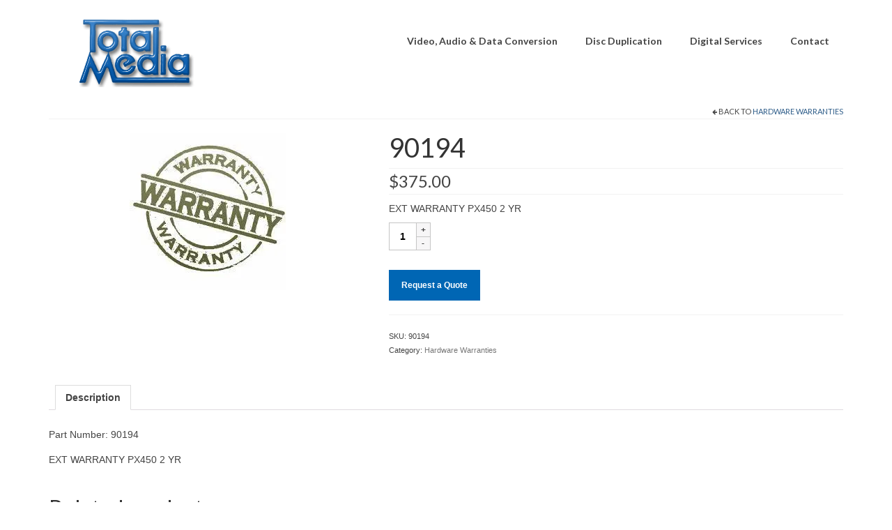

--- FILE ---
content_type: text/html; charset=UTF-8
request_url: https://www.totalmediainc.com/product/90194/
body_size: 8254
content:
<!DOCTYPE html><html class="no-js" lang="en-US" itemscope="itemscope" itemtype="https://schema.org/WebPage"><head><meta charset="UTF-8"><meta name="viewport" content="width=device-width, initial-scale=1.0"><meta http-equiv="X-UA-Compatible" content="IE=edge"><meta name='robots' content='index, follow, max-image-preview:large, max-snippet:-1, max-video-preview:-1' /><meta name="google-site-verification" content="cVzVOAdogfuVhMBe2BCQDb52CTMPQJGHYuymTKoZR5k" /><meta name="msvalidate.01" content="969768783B293AA7855FB9487F44FA7F" /><meta name="p:domain_verify" content="f2e7a2751ad605f784a3f26c87973ca5" /> <script>window._wca = window._wca || [];</script> <link media="all" href="https://www.totalmediainc.com/wp-content/cache/autoptimize/css/autoptimize_c552488941dd3c1bee7118308a42a389.css" rel="stylesheet"><title>90194 - Total Media</title><link rel="canonical" href="https://www.totalmediainc.com/product/90194/" /><meta property="og:locale" content="en_US" /><meta property="og:type" content="article" /><meta property="og:title" content="90194 - Total Media" /><meta property="og:description" content="EXT WARRANTY PX450 2 YR" /><meta property="og:url" content="https://www.totalmediainc.com/product/90194/" /><meta property="og:site_name" content="Total Media" /><meta property="article:publisher" content="https://www.facebook.com/pages/Total-Media-Inc/371229836315655" /><meta property="article:modified_time" content="2017-04-12T20:11:12+00:00" /><meta property="og:image" content="https://i2.wp.com/www.totalmediainc.com/wp-content/uploads/955088901.jpg?fit=225%2C225&ssl=1" /><meta property="og:image:width" content="225" /><meta property="og:image:height" content="225" /><meta property="og:image:type" content="image/jpeg" /><meta name="twitter:card" content="summary_large_image" /><meta name="twitter:site" content="@TotalMedia_Inc" /> <script type="application/ld+json" class="yoast-schema-graph">{"@context":"https://schema.org","@graph":[{"@type":"WebPage","@id":"https://www.totalmediainc.com/product/90194/","url":"https://www.totalmediainc.com/product/90194/","name":"90194 - Total Media","isPartOf":{"@id":"https://www.totalmediainc.com/#website"},"primaryImageOfPage":{"@id":"https://www.totalmediainc.com/product/90194/#primaryimage"},"image":{"@id":"https://www.totalmediainc.com/product/90194/#primaryimage"},"thumbnailUrl":"https://i0.wp.com/www.totalmediainc.com/wp-content/uploads/955088901.jpg?fit=225%2C225&ssl=1","datePublished":"2015-07-08T22:14:42+00:00","dateModified":"2017-04-12T20:11:12+00:00","breadcrumb":{"@id":"https://www.totalmediainc.com/product/90194/#breadcrumb"},"inLanguage":"en-US","potentialAction":[{"@type":"ReadAction","target":["https://www.totalmediainc.com/product/90194/"]}]},{"@type":"ImageObject","inLanguage":"en-US","@id":"https://www.totalmediainc.com/product/90194/#primaryimage","url":"https://i0.wp.com/www.totalmediainc.com/wp-content/uploads/955088901.jpg?fit=225%2C225&ssl=1","contentUrl":"https://i0.wp.com/www.totalmediainc.com/wp-content/uploads/955088901.jpg?fit=225%2C225&ssl=1","width":225,"height":225,"caption":"ExtendedWarranty nd&rdYears"},{"@type":"BreadcrumbList","@id":"https://www.totalmediainc.com/product/90194/#breadcrumb","itemListElement":[{"@type":"ListItem","position":1,"name":"Home","item":"https://www.totalmediainc.com/"},{"@type":"ListItem","position":2,"name":"Shop","item":"https://www.totalmediainc.com/shop/"},{"@type":"ListItem","position":3,"name":"90194"}]},{"@type":"WebSite","@id":"https://www.totalmediainc.com/#website","url":"https://www.totalmediainc.com/","name":"Total Media","description":"888.456.3475","publisher":{"@id":"https://www.totalmediainc.com/#organization"},"potentialAction":[{"@type":"SearchAction","target":{"@type":"EntryPoint","urlTemplate":"https://www.totalmediainc.com/?s={search_term_string}"},"query-input":{"@type":"PropertyValueSpecification","valueRequired":true,"valueName":"search_term_string"}}],"inLanguage":"en-US"},{"@type":"Organization","@id":"https://www.totalmediainc.com/#organization","name":"Total Media Inc","url":"https://www.totalmediainc.com/","logo":{"@type":"ImageObject","inLanguage":"en-US","@id":"https://www.totalmediainc.com/#/schema/logo/image/","url":"https://i0.wp.com/www.totalmediainc.com/wp-content/uploads/total-media-logo.gif?fit=250%2C100&ssl=1","contentUrl":"https://i0.wp.com/www.totalmediainc.com/wp-content/uploads/total-media-logo.gif?fit=250%2C100&ssl=1","width":250,"height":100,"caption":"Total Media Inc"},"image":{"@id":"https://www.totalmediainc.com/#/schema/logo/image/"},"sameAs":["https://www.facebook.com/pages/Total-Media-Inc/371229836315655","https://x.com/TotalMedia_Inc"]}]}</script> <link rel='dns-prefetch' href='//stats.wp.com' /><link rel='dns-prefetch' href='//secure.gravatar.com' /><link rel='dns-prefetch' href='//fonts.googleapis.com' /><link rel='dns-prefetch' href='//v0.wordpress.com' /><link rel='preconnect' href='//i0.wp.com' /><link rel='preconnect' href='//c0.wp.com' /><link rel="alternate" type="application/rss+xml" title="Total Media &raquo; Feed" href="https://www.totalmediainc.com/feed/" /><link rel="alternate" title="oEmbed (JSON)" type="application/json+oembed" href="https://www.totalmediainc.com/wp-json/oembed/1.0/embed?url=https%3A%2F%2Fwww.totalmediainc.com%2Fproduct%2F90194%2F" /><link rel="alternate" title="oEmbed (XML)" type="text/xml+oembed" href="https://www.totalmediainc.com/wp-json/oembed/1.0/embed?url=https%3A%2F%2Fwww.totalmediainc.com%2Fproduct%2F90194%2F&#038;format=xml" /><link rel='stylesheet' id='redux-google-fonts-virtue-css' href='https://fonts.googleapis.com/css?family=Lato%3A400%2C700&#038;ver=6.9' type='text/css' media='all' /> <script type="text/javascript" src="https://www.totalmediainc.com/wp-includes/js/jquery/jquery.min.js?ver=3.7.1" id="jquery-core-js"></script> <script type="text/javascript" id="wc-single-product-js-extra">var wc_single_product_params = {"i18n_required_rating_text":"Please select a rating","i18n_rating_options":["1 of 5 stars","2 of 5 stars","3 of 5 stars","4 of 5 stars","5 of 5 stars"],"i18n_product_gallery_trigger_text":"View full-screen image gallery","review_rating_required":"yes","flexslider":{"rtl":false,"animation":"slide","smoothHeight":true,"directionNav":false,"controlNav":"thumbnails","slideshow":false,"animationSpeed":500,"animationLoop":false,"allowOneSlide":false},"zoom_enabled":"","zoom_options":[],"photoswipe_enabled":"","photoswipe_options":{"shareEl":false,"closeOnScroll":false,"history":false,"hideAnimationDuration":0,"showAnimationDuration":0},"flexslider_enabled":""};
//# sourceURL=wc-single-product-js-extra</script> <script type="text/javascript" id="woocommerce-js-extra">var woocommerce_params = {"ajax_url":"/wp-admin/admin-ajax.php","wc_ajax_url":"/?wc-ajax=%%endpoint%%","i18n_password_show":"Show password","i18n_password_hide":"Hide password"};
//# sourceURL=woocommerce-js-extra</script> <script type="text/javascript" src="https://stats.wp.com/s-202604.js" id="woocommerce-analytics-js" defer="defer" data-wp-strategy="defer"></script> <link rel="https://api.w.org/" href="https://www.totalmediainc.com/wp-json/" /><link rel="alternate" title="JSON" type="application/json" href="https://www.totalmediainc.com/wp-json/wp/v2/product/3588" /><link rel="EditURI" type="application/rsd+xml" title="RSD" href="https://www.totalmediainc.com/xmlrpc.php?rsd" /><meta name="generator" content="WordPress 6.9" /><meta name="generator" content="WooCommerce 10.4.3" />  <script async src="https://www.googletagmanager.com/gtag/js?id=UA-40768991-1"></script> <script>window.dataLayer = window.dataLayer || [];
  function gtag(){dataLayer.push(arguments);}
  gtag('js', new Date());

  gtag('config', 'UA-40768991-1');</script>  <noscript><style>.woocommerce-product-gallery{ opacity: 1 !important; }</style></noscript><link rel="icon" href="https://i0.wp.com/www.totalmediainc.com/wp-content/uploads/total-media-logo.gif?fit=32%2C13&#038;ssl=1" sizes="32x32" /><link rel="icon" href="https://i0.wp.com/www.totalmediainc.com/wp-content/uploads/total-media-logo.gif?fit=192%2C77&#038;ssl=1" sizes="192x192" /><link rel="apple-touch-icon" href="https://i0.wp.com/www.totalmediainc.com/wp-content/uploads/total-media-logo.gif?fit=180%2C72&#038;ssl=1" /><meta name="msapplication-TileImage" content="https://i0.wp.com/www.totalmediainc.com/wp-content/uploads/total-media-logo.gif?fit=250%2C100&#038;ssl=1" /></head><body class="wp-singular product-template-default single single-product postid-3588 wp-embed-responsive wp-theme-virtue theme-virtue woocommerce woocommerce-page woocommerce-no-js wide 90194"><div id="kt-skip-link"><a href="#content">Skip to Main Content</a></div><div id="wrapper" class="container"><header class="banner headerclass" itemscope itemtype="https://schema.org/WPHeader"><div class="container"><div class="row"><div class="col-md-4 clearfix kad-header-left"><div id="logo" class="logocase"> <a class="brand logofont" href="https://www.totalmediainc.com/"><div id="thelogo"> <img src="https://www.totalmediainc.com/wp-content/uploads/total-media-logo.gif" alt="total media logo" width="250" height="100" class="kad-standard-logo" /></div> </a></div></div><div class="col-md-8 kad-header-right"><nav id="nav-main" class="clearfix" itemscope itemtype="https://schema.org/SiteNavigationElement"><ul id="menu-top" class="sf-menu"><li  class=" sf-dropdown menu-item-430"><a href="https://www.totalmediainc.com/media_conversion/"><span>Video, Audio &#038; Data Conversion</span></a><ul class="sub-menu sf-dropdown-menu dropdown"><li  class=" menu-item-431"><a href="https://www.totalmediainc.com/media_conversion/vhs_to_dvd_mp4/"><span>VHS to DVD Conversion</span></a></li><li  class=" menu-item-67516"><a href="https://www.totalmediainc.com/legal-and-evidence-it-services-for-law-firms/"><span>Legal and Evidence IT Services</span></a></li></ul></li><li  class=" sf-dropdown menu-item-440"><a href="https://www.totalmediainc.com/media_duplication/"><span>Disc Duplication</span></a><ul class="sub-menu sf-dropdown-menu dropdown"><li  class=" sf-dropdown-submenu menu-item-441"><a href="https://www.totalmediainc.com/media_duplication/dvd_duplication/"><span>DVD Duplication</span></a><ul class="sub-menu sf-dropdown-menu dropdown"><li  class=" menu-item-442"><a href="https://www.totalmediainc.com/media_duplication/dvd_replication/"><span>DVD Replication</span></a></li><li  class=" menu-item-434"><a href="https://www.totalmediainc.com/media_conversion/dvd_mastering/"><span>DVD Mastering</span></a></li></ul></li><li  class=" sf-dropdown-submenu menu-item-443"><a href="https://www.totalmediainc.com/media_duplication/cd_duplication/"><span>CD Duplication</span></a><ul class="sub-menu sf-dropdown-menu dropdown"><li  class=" menu-item-444"><a href="https://www.totalmediainc.com/media_duplication/cd_replication/"><span>CD Replication</span></a></li></ul></li><li  class=" sf-dropdown-submenu menu-item-449"><a href="https://www.totalmediainc.com/custom_cds_dvds/"><span>Custom Holiday DVDs and CDs</span></a><ul class="sub-menu sf-dropdown-menu dropdown"><li  class=" menu-item-450"><a href="https://www.totalmediainc.com/custom_cds_dvds/wedding_favor_cds/"><span>Wedding Favor CDs</span></a></li><li  class=" menu-item-452"><a href="https://www.totalmediainc.com/custom_cds_dvds/birthday-card-cds/"><span>Birthday Party CDs</span></a></li><li  class=" menu-item-454"><a href="https://www.totalmediainc.com/custom_cds_dvds/music_sampler_main-2/"><span>Custom CD Music Samples</span></a></li></ul></li><li  class=" sf-dropdown-submenu menu-item-446"><a href="https://www.totalmediainc.com/media_duplication/disc_printing_options/"><span>Disc Printing Options</span></a><ul class="sub-menu sf-dropdown-menu dropdown"><li  class=" menu-item-954"><a href="https://www.totalmediainc.com/contact-us/templates-forms/"><span>Templates &#038; Forms</span></a></li></ul></li><li  class=" sf-dropdown-submenu menu-item-445"><a href="https://www.totalmediainc.com/media_duplication/usb_flash_drives/"><span>USB Flash Drives</span></a><ul class="sub-menu sf-dropdown-menu dropdown"><li  class=" menu-item-429"><a href="https://www.totalmediainc.com/flash_drives_sd_cards/"><span>Flash Drives and SD Cards</span></a></li></ul></li><li  class=" sf-dropdown-submenu menu-item-435"><a href="https://www.totalmediainc.com/duplication_equipment/"><span>CD &#038; DVD Copiers</span></a><ul class="sub-menu sf-dropdown-menu dropdown"><li  class=" menu-item-436"><a href="https://www.totalmediainc.com/duplication_equipment/cddvd_duplicators/"><span>CD/DVD Duplicators</span></a></li><li  class=" menu-item-437"><a href="https://www.totalmediainc.com/duplication_equipment/cd_printers/"><span>DVD and CD Printers</span></a></li><li  class=" menu-item-438"><a href="https://www.totalmediainc.com/duplication_equipment/usb_flash_drive_copiers/"><span>Flash Drive Copiers</span></a></li><li  class=" menu-item-439"><a href="https://www.totalmediainc.com/duplication_equipment/printer_supplies/"><span>Disc Printer Supplies</span></a></li><li  class=" menu-item-1108"><a href="https://www.totalmediainc.com/bulk-blank-cdbulk-blank-dvd/"><span>Blank Media</span></a></li><li  class=" menu-item-447"><a href="https://www.totalmediainc.com/media_duplication/packaging_options/"><span>Disc Packaging</span></a></li><li  class=" current_page_parent menu-item-1402"><a href="https://www.totalmediainc.com/shop/"><span>Catalog</span></a><ul class="sub-menu sf-dropdown-menu dropdown"><li  class=" menu-item-4014"><a href="https://www.totalmediainc.com/checkout/"><span>Checkout</span></a></li><li  class=" menu-item-4016"><a href="https://www.totalmediainc.com/shop/return-refund-policy/"><span>Return &#038; Refund Policy</span></a></li></ul></li></ul></li></ul></li><li  class=" sf-dropdown menu-item-5309"><a href="https://www.totalmediainc.com/web-hosting-design-and-other-digital-services/"><span>Digital Services</span></a><ul class="sub-menu sf-dropdown-menu dropdown"><li  class=" menu-item-8261"><a href="https://www.totalmediainc.com/web-design/"><span>Web Design</span></a></li><li  class=" menu-item-8260"><a href="https://www.totalmediainc.com/seo/"><span>SEO</span></a></li><li  class=" menu-item-8320"><a href="https://www.totalmediainc.com/marketing/"><span>Marketing</span></a></li></ul></li><li  class=" sf-dropdown menu-item-952"><a href="https://www.totalmediainc.com/contact-us/"><span>Contact</span></a><ul class="sub-menu sf-dropdown-menu dropdown"><li  class=" menu-item-5584"><a href="https://www.totalmediainc.com/news/"><span>News</span></a></li><li  class=" sf-dropdown-submenu menu-item-951"><a href="https://www.totalmediainc.com/government/"><span>Government</span></a><ul class="sub-menu sf-dropdown-menu dropdown"><li  class=" menu-item-955"><a href="https://www.totalmediainc.com/government/capability/"><span>Capability Statement</span></a></li></ul></li><li  class=" menu-item-6261"><a href="https://www.totalmediainc.com/privacy-policy/"><span>Privacy Policy</span></a></li></ul></li></ul></nav></div></div><div id="mobile-nav-trigger" class="nav-trigger"> <button class="nav-trigger-case mobileclass collapsed" data-toggle="collapse" data-target=".kad-nav-collapse"> <span class="kad-navbtn"><i class="icon-reorder"></i></span> <span class="kad-menu-name">Menu</span> </button></div><div id="kad-mobile-nav" class="kad-mobile-nav"><div class="kad-nav-inner mobileclass"><div class="kad-nav-collapse"><ul id="menu-top-1" class="kad-mnav"><li  class="menu-video-audio-data-conversion sf-dropdown sf-dropdown-toggle menu-item-430"><a href="https://www.totalmediainc.com/media_conversion/"><span>Video, Audio &#038; Data Conversion</span></a><span class="kad-submenu-accordion collapse-next  kad-submenu-accordion-open" data-parent=".kad-nav-collapse" data-toggle="collapse" data-target=""><i class="icon-chevron-down"></i><i class="icon-chevron-up"></i></span><ul class="sub-menu sf-dropdown-menu collapse"><li  class="menu-vhs-to-dvd-conversion menu-item-431"><a href="https://www.totalmediainc.com/media_conversion/vhs_to_dvd_mp4/"><span>VHS to DVD Conversion</span></a></li><li  class="menu-legal-and-evidence-it-services menu-item-67516"><a href="https://www.totalmediainc.com/legal-and-evidence-it-services-for-law-firms/"><span>Legal and Evidence IT Services</span></a></li></ul></li><li  class="menu-disc-duplication sf-dropdown sf-dropdown-toggle menu-item-440"><a href="https://www.totalmediainc.com/media_duplication/"><span>Disc Duplication</span></a><span class="kad-submenu-accordion collapse-next  kad-submenu-accordion-open" data-parent=".kad-nav-collapse" data-toggle="collapse" data-target=""><i class="icon-chevron-down"></i><i class="icon-chevron-up"></i></span><ul class="sub-menu sf-dropdown-menu collapse"><li  class="menu-dvd-duplication sf-dropdown-submenu sf-dropdown-toggle menu-item-441"><a href="https://www.totalmediainc.com/media_duplication/dvd_duplication/"><span>DVD Duplication</span></a><span class="kad-submenu-accordion collapse-next  kad-submenu-accordion-open" data-parent=".kad-nav-collapse" data-toggle="collapse" data-target=""><i class="icon-chevron-down"></i><i class="icon-chevron-up"></i></span><ul class="sub-menu sf-dropdown-menu collapse"><li  class="menu-dvd-replication menu-item-442"><a href="https://www.totalmediainc.com/media_duplication/dvd_replication/"><span>DVD Replication</span></a></li><li  class="menu-dvd-mastering menu-item-434"><a href="https://www.totalmediainc.com/media_conversion/dvd_mastering/"><span>DVD Mastering</span></a></li></ul></li><li  class="menu-cd-duplication sf-dropdown-submenu sf-dropdown-toggle menu-item-443"><a href="https://www.totalmediainc.com/media_duplication/cd_duplication/"><span>CD Duplication</span></a><span class="kad-submenu-accordion collapse-next  kad-submenu-accordion-open" data-parent=".kad-nav-collapse" data-toggle="collapse" data-target=""><i class="icon-chevron-down"></i><i class="icon-chevron-up"></i></span><ul class="sub-menu sf-dropdown-menu collapse"><li  class="menu-cd-replication menu-item-444"><a href="https://www.totalmediainc.com/media_duplication/cd_replication/"><span>CD Replication</span></a></li></ul></li><li  class="menu-custom-holiday-dvds-and-cds sf-dropdown-submenu sf-dropdown-toggle menu-item-449"><a href="https://www.totalmediainc.com/custom_cds_dvds/"><span>Custom Holiday DVDs and CDs</span></a><span class="kad-submenu-accordion collapse-next  kad-submenu-accordion-open" data-parent=".kad-nav-collapse" data-toggle="collapse" data-target=""><i class="icon-chevron-down"></i><i class="icon-chevron-up"></i></span><ul class="sub-menu sf-dropdown-menu collapse"><li  class="menu-wedding-favor-cds menu-item-450"><a href="https://www.totalmediainc.com/custom_cds_dvds/wedding_favor_cds/"><span>Wedding Favor CDs</span></a></li><li  class="menu-birthday-party-cds menu-item-452"><a href="https://www.totalmediainc.com/custom_cds_dvds/birthday-card-cds/"><span>Birthday Party CDs</span></a></li><li  class="menu-custom-cd-music-samples menu-item-454"><a href="https://www.totalmediainc.com/custom_cds_dvds/music_sampler_main-2/"><span>Custom CD Music Samples</span></a></li></ul></li><li  class="menu-disc-printing-options sf-dropdown-submenu sf-dropdown-toggle menu-item-446"><a href="https://www.totalmediainc.com/media_duplication/disc_printing_options/"><span>Disc Printing Options</span></a><span class="kad-submenu-accordion collapse-next  kad-submenu-accordion-open" data-parent=".kad-nav-collapse" data-toggle="collapse" data-target=""><i class="icon-chevron-down"></i><i class="icon-chevron-up"></i></span><ul class="sub-menu sf-dropdown-menu collapse"><li  class="menu-templates-forms menu-item-954"><a href="https://www.totalmediainc.com/contact-us/templates-forms/"><span>Templates &#038; Forms</span></a></li></ul></li><li  class="menu-usb-flash-drives sf-dropdown-submenu sf-dropdown-toggle menu-item-445"><a href="https://www.totalmediainc.com/media_duplication/usb_flash_drives/"><span>USB Flash Drives</span></a><span class="kad-submenu-accordion collapse-next  kad-submenu-accordion-open" data-parent=".kad-nav-collapse" data-toggle="collapse" data-target=""><i class="icon-chevron-down"></i><i class="icon-chevron-up"></i></span><ul class="sub-menu sf-dropdown-menu collapse"><li  class="menu-flash-drives-and-sd-cards menu-item-429"><a href="https://www.totalmediainc.com/flash_drives_sd_cards/"><span>Flash Drives and SD Cards</span></a></li></ul></li><li  class="menu-cd-dvd-copiers sf-dropdown-submenu sf-dropdown-toggle menu-item-435"><a href="https://www.totalmediainc.com/duplication_equipment/"><span>CD &#038; DVD Copiers</span></a><span class="kad-submenu-accordion collapse-next  kad-submenu-accordion-open" data-parent=".kad-nav-collapse" data-toggle="collapse" data-target=""><i class="icon-chevron-down"></i><i class="icon-chevron-up"></i></span><ul class="sub-menu sf-dropdown-menu collapse"><li  class="menu-cd-dvd-duplicators menu-item-436"><a href="https://www.totalmediainc.com/duplication_equipment/cddvd_duplicators/"><span>CD/DVD Duplicators</span></a></li><li  class="menu-dvd-and-cd-printers menu-item-437"><a href="https://www.totalmediainc.com/duplication_equipment/cd_printers/"><span>DVD and CD Printers</span></a></li><li  class="menu-flash-drive-copiers menu-item-438"><a href="https://www.totalmediainc.com/duplication_equipment/usb_flash_drive_copiers/"><span>Flash Drive Copiers</span></a></li><li  class="menu-disc-printer-supplies menu-item-439"><a href="https://www.totalmediainc.com/duplication_equipment/printer_supplies/"><span>Disc Printer Supplies</span></a></li><li  class="menu-blank-media menu-item-1108"><a href="https://www.totalmediainc.com/bulk-blank-cdbulk-blank-dvd/"><span>Blank Media</span></a></li><li  class="menu-disc-packaging menu-item-447"><a href="https://www.totalmediainc.com/media_duplication/packaging_options/"><span>Disc Packaging</span></a></li><li  class="menu-catalog current_page_parent sf-dropdown-submenu sf-dropdown-toggle menu-item-1402"><a href="https://www.totalmediainc.com/shop/"><span>Catalog</span></a><span class="kad-submenu-accordion collapse-next  kad-submenu-accordion-open" data-parent=".kad-nav-collapse" data-toggle="collapse" data-target=""><i class="icon-chevron-down"></i><i class="icon-chevron-up"></i></span><ul class="sub-menu sf-dropdown-menu collapse"><li  class="menu-checkout menu-item-4014"><a href="https://www.totalmediainc.com/checkout/"><span>Checkout</span></a></li><li  class="menu-return-refund-policy menu-item-4016"><a href="https://www.totalmediainc.com/shop/return-refund-policy/"><span>Return &#038; Refund Policy</span></a></li></ul></li></ul></li></ul></li><li  class="menu-digital-services sf-dropdown sf-dropdown-toggle menu-item-5309"><a href="https://www.totalmediainc.com/web-hosting-design-and-other-digital-services/"><span>Digital Services</span></a><span class="kad-submenu-accordion collapse-next  kad-submenu-accordion-open" data-parent=".kad-nav-collapse" data-toggle="collapse" data-target=""><i class="icon-chevron-down"></i><i class="icon-chevron-up"></i></span><ul class="sub-menu sf-dropdown-menu collapse"><li  class="menu-web-design menu-item-8261"><a href="https://www.totalmediainc.com/web-design/"><span>Web Design</span></a></li><li  class="menu-seo menu-item-8260"><a href="https://www.totalmediainc.com/seo/"><span>SEO</span></a></li><li  class="menu-marketing menu-item-8320"><a href="https://www.totalmediainc.com/marketing/"><span>Marketing</span></a></li></ul></li><li  class="menu-contact sf-dropdown sf-dropdown-toggle menu-item-952"><a href="https://www.totalmediainc.com/contact-us/"><span>Contact</span></a><span class="kad-submenu-accordion collapse-next  kad-submenu-accordion-open" data-parent=".kad-nav-collapse" data-toggle="collapse" data-target=""><i class="icon-chevron-down"></i><i class="icon-chevron-up"></i></span><ul class="sub-menu sf-dropdown-menu collapse"><li  class="menu-news menu-item-5584"><a href="https://www.totalmediainc.com/news/"><span>News</span></a></li><li  class="menu-government sf-dropdown-submenu sf-dropdown-toggle menu-item-951"><a href="https://www.totalmediainc.com/government/"><span>Government</span></a><span class="kad-submenu-accordion collapse-next  kad-submenu-accordion-open" data-parent=".kad-nav-collapse" data-toggle="collapse" data-target=""><i class="icon-chevron-down"></i><i class="icon-chevron-up"></i></span><ul class="sub-menu sf-dropdown-menu collapse"><li  class="menu-capability-statement menu-item-955"><a href="https://www.totalmediainc.com/government/capability/"><span>Capability Statement</span></a></li></ul></li><li  class="menu-privacy-policy menu-item-6261"><a href="https://www.totalmediainc.com/privacy-policy/"><span>Privacy Policy</span></a></li></ul></li></ul></div></div></div></div></header><div class="wrap contentclass" role="document"><div id="content" class="container"><div class="row"><div class="main col-md-12" role="main"><div class="product_header clearfix"><div class="cat_back_btn headerfont"><i class="icon-arrow-left"></i> Back to <a href="https://www.totalmediainc.com/product-category/warranty/">Hardware Warranties</a></div></div><div class="woocommerce-notices-wrapper"></div><div id="product-3588" class="product type-product post-3588 status-publish first instock product_cat-warranty has-post-thumbnail virtual taxable purchasable product-type-simple"><div class="row"><div class="col-md-5 product-img-case"><div class="woocommerce-product-gallery woocommerce-product-gallery--with-images woocommerce-product-gallery--columns-5 images kad-light-gallery" data-columns="5"><div class="woocommerce-product-gallery__wrapper woo_product_slider_disabled woo_product_zoom_disabled"><div class="product_image"><div data-thumb="https://www.totalmediainc.com/wp-content/uploads/955088901-100x100.jpg" class="woocommerce-product-gallery__image"><a href="https://i0.wp.com/www.totalmediainc.com/wp-content/uploads/955088901.jpg?fit=225%2C225&#038;ssl=1" title="Extended Warranty &#8211; 2nd &#038; 3rd Years"><img src="https://i0.wp.com/www.totalmediainc.com/wp-content/uploads/955088901.jpg?fit=225%2C225&#038;ssl=1" width="225" height="225" srcset="https://i0.wp.com/www.totalmediainc.com/wp-content/uploads/955088901.jpg?w=225&amp;ssl=1 225w, https://i0.wp.com/www.totalmediainc.com/wp-content/uploads/955088901.jpg?resize=100%2C100&amp;ssl=1 100w, https://i0.wp.com/www.totalmediainc.com/wp-content/uploads/955088901.jpg?resize=140%2C140&amp;ssl=1 140w" sizes="(max-width: 225px) 100vw, 225px" class="attachment-shop_single shop_single wp-post-image" alt="ExtendedWarranty nd&amp;rdYears" title="" data-caption="" data-src="https://i0.wp.com/www.totalmediainc.com/wp-content/uploads/955088901.jpg?fit=225%2C225&amp;ssl=1" data-large_image="https://i0.wp.com/www.totalmediainc.com/wp-content/uploads/955088901.jpg?fit=225%2C225&amp;ssl=1" data-large_image_width="225" data-large_image_height="225" ></a></div></div><div class="product_thumbnails thumbnails"></div></div></div></div><div class="col-md-7 product-summary-case"><div class="summary entry-summary"><h1 class="product_title entry-title">90194</h1><div class="pricebox"><p class="product_price price headerfont"><span class="woocommerce-Price-amount amount"><bdi><span class="woocommerce-Price-currencySymbol">&#36;</span>375.00</bdi></span></p></div><div class="woocommerce-product-details__short-description"><p>EXT WARRANTY PX450 2 YR</p></div><form class="cart" method="post" action="https://www.totalmediainc.com/product/90194/" enctype='multipart/form-data'><div class="quantity"> <label class="screen-reader-text" for="quantity_69713cc4c9f1e">90194 quantity</label> <input
 type="number"
 id="quantity_69713cc4c9f1e"
 class="input-text qty text"
 name="quantity"
 value="1"
 aria-label="Product quantity"
 min="1"
 step="1"
 placeholder=""
 inputmode="numeric"
 autocomplete="off"
 /></div> <button type="submit" name="add-to-cart" value="3588" class="kad_add_to_cart single_add_to_cart_button headerfont kad-btn kad-btn-primary button alt">Add to cart</button></form><div class="yith-ywraq-add-to-quote add-to-quote-3588"><div class="yith-ywraq-add-button show" style="display:block"><a href="#" class="add-request-quote-button button" data-product_id="3588" data-wp_nonce="e501a1916a">Request a Quote</a> <img src="https://www.totalmediainc.com/wp-content/plugins/yith-woocommerce-request-a-quote/assets/images/wpspin_light.gif" class="ajax-loading" alt="loading" width="16" height="16" style="visibility:hidden" /></div></div><div class="clear"></div><div class="product_meta"> <span class="sku_wrapper">SKU: <span class="sku">90194</span></span> <span class="posted_in">Category: <a href="https://www.totalmediainc.com/product-category/warranty/" rel="tag">Hardware Warranties</a></span></div></div></div></div><div class="woocommerce-tabs wc-tabs-wrapper"><ul class="tabs wc-tabs" role="tablist"><li role="presentation" class="description_tab" id="tab-title-description"> <a href="#tab-description" role="tab" aria-controls="tab-description"> Description </a></li></ul><div class="woocommerce-Tabs-panel woocommerce-Tabs-panel--description panel entry-content wc-tab" id="tab-description" role="tabpanel" aria-labelledby="tab-title-description"><h2>Description</h2><p>Part Number: 90194</p><p>EXT WARRANTY PX450 2 YR</p></div></div><section class="related products"><h2>Related products</h2><div id="product_wrapper" class="products kt-masonry-init rowtight shopcolumn4 shopfullwidth" data-masonry-selector=".kad_product"><div class="product type-product post-3134 status-publish first instock product_cat-warranty has-post-thumbnail virtual taxable purchasable product-type-simple tcol-md-3 tcol-sm-4 tcol-xs-6 tcol-ss-12 kad_product"><div class="grid_item product_item clearfix"><a href="https://www.totalmediainc.com/product/oly-7h-bd-ew/" class="product_item_link product_img_link"> <img width="225" height="225" src="https://i0.wp.com/www.totalmediainc.com/wp-content/uploads/955088901.jpg?fit=225%2C225&#038;ssl=1" srcset="https://i0.wp.com/www.totalmediainc.com/wp-content/uploads/955088901.jpg?w=225&amp;ssl=1 225w, https://i0.wp.com/www.totalmediainc.com/wp-content/uploads/955088901.jpg?resize=100%2C100&amp;ssl=1 100w, https://i0.wp.com/www.totalmediainc.com/wp-content/uploads/955088901.jpg?resize=140%2C140&amp;ssl=1 140w" sizes="(max-width: 225px) 100vw, 225px" class="attachment-shop_catalog size-268x268 wp-post-image" alt="ExtendedWarranty nd&amp;rdYears"> </a><div class="details_product_item"><div class="product_details"><a href="https://www.totalmediainc.com/product/oly-7h-bd-ew/" class="product_item_link"><h5>Oly-7H-BD-EW</h5></a><div class="product_excerpt"> Oly-7H-BD-EW</div></div> <span class="product_price headerfont"><span class="woocommerce-Price-amount amount"><bdi><span class="woocommerce-Price-currencySymbol">&#36;</span>6,600.00</bdi></span></span> <span id="woocommerce_loop_add_to_cart_link_describedby_3134" class="screen-reader-text"> </span></div></div></div><div class="product type-product post-3558 status-publish instock product_cat-warranty has-post-thumbnail virtual taxable purchasable product-type-simple tcol-md-3 tcol-sm-4 tcol-xs-6 tcol-ss-12 kad_product"><div class="grid_item product_item clearfix"><a href="https://www.totalmediainc.com/product/90164/" class="product_item_link product_img_link"> <img width="225" height="225" src="https://i0.wp.com/www.totalmediainc.com/wp-content/uploads/955088901.jpg?fit=225%2C225&#038;ssl=1" srcset="https://i0.wp.com/www.totalmediainc.com/wp-content/uploads/955088901.jpg?w=225&amp;ssl=1 225w, https://i0.wp.com/www.totalmediainc.com/wp-content/uploads/955088901.jpg?resize=100%2C100&amp;ssl=1 100w, https://i0.wp.com/www.totalmediainc.com/wp-content/uploads/955088901.jpg?resize=140%2C140&amp;ssl=1 140w" sizes="(max-width: 225px) 100vw, 225px" class="attachment-shop_catalog size-268x268 wp-post-image" alt="ExtendedWarranty nd&amp;rdYears"> </a><div class="details_product_item"><div class="product_details"><a href="https://www.totalmediainc.com/product/90164/" class="product_item_link"><h5>90164</h5></a><div class="product_excerpt"> EXT WARRANTY BRSE APR 1YR</div></div> <span class="product_price headerfont"><span class="woocommerce-Price-amount amount"><bdi><span class="woocommerce-Price-currencySymbol">&#36;</span>130.00</bdi></span></span> <span id="woocommerce_loop_add_to_cart_link_describedby_3558" class="screen-reader-text"> </span></div></div></div><div class="product type-product post-3564 status-publish instock product_cat-warranty has-post-thumbnail virtual taxable purchasable product-type-simple tcol-md-3 tcol-sm-4 tcol-xs-6 tcol-ss-12 kad_product"><div class="grid_item product_item clearfix"><a href="https://www.totalmediainc.com/product/90169/" class="product_item_link product_img_link"> <img width="225" height="225" src="https://i0.wp.com/www.totalmediainc.com/wp-content/uploads/955088901.jpg?fit=225%2C225&#038;ssl=1" srcset="https://i0.wp.com/www.totalmediainc.com/wp-content/uploads/955088901.jpg?w=225&amp;ssl=1 225w, https://i0.wp.com/www.totalmediainc.com/wp-content/uploads/955088901.jpg?resize=100%2C100&amp;ssl=1 100w, https://i0.wp.com/www.totalmediainc.com/wp-content/uploads/955088901.jpg?resize=140%2C140&amp;ssl=1 140w" sizes="(max-width: 225px) 100vw, 225px" class="attachment-shop_catalog size-268x268 wp-post-image" alt="ExtendedWarranty nd&amp;rdYears"> </a><div class="details_product_item"><div class="product_details"><a href="https://www.totalmediainc.com/product/90169/" class="product_item_link"><h5>90169</h5></a><div class="product_excerpt"> EXT WARRANTY LX400 2 YR</div></div> <span class="product_price headerfont"><span class="woocommerce-Price-amount amount"><bdi><span class="woocommerce-Price-currencySymbol">&#36;</span>375.00</bdi></span></span> <span id="woocommerce_loop_add_to_cart_link_describedby_3564" class="screen-reader-text"> </span></div></div></div><div class="product type-product post-2896 status-publish last instock product_cat-warranty has-post-thumbnail virtual taxable purchasable product-type-simple tcol-md-3 tcol-sm-4 tcol-xs-6 tcol-ss-12 kad_product"><div class="grid_item product_item clearfix"><a href="https://www.totalmediainc.com/product/microboards-1-4-bay-microcare-warranty-1st-year-rapid-exchange/" class="product_item_link product_img_link"> <img width="225" height="225" src="https://i0.wp.com/www.totalmediainc.com/wp-content/uploads/955088901.jpg?fit=225%2C225&#038;ssl=1" srcset="https://i0.wp.com/www.totalmediainc.com/wp-content/uploads/955088901.jpg?w=225&amp;ssl=1 225w, https://i0.wp.com/www.totalmediainc.com/wp-content/uploads/955088901.jpg?resize=100%2C100&amp;ssl=1 100w, https://i0.wp.com/www.totalmediainc.com/wp-content/uploads/955088901.jpg?resize=140%2C140&amp;ssl=1 140w" sizes="(max-width: 225px) 100vw, 225px" class="attachment-shop_catalog size-268x268 wp-post-image" alt="ExtendedWarranty nd&amp;rdYears"> </a><div class="details_product_item"><div class="product_details"><a href="https://www.totalmediainc.com/product/microboards-1-4-bay-microcare-warranty-1st-year-rapid-exchange/" class="product_item_link"><h5>Microboards 1-4 Bay Microcare Warranty (1st Year Rapid Exchange)</h5></a><div class="product_excerpt"> MCWTower1-4</div></div> <span class="product_price headerfont"><span class="woocommerce-Price-amount amount"><bdi><span class="woocommerce-Price-currencySymbol">&#36;</span>165.00</bdi></span></span> <span id="woocommerce_loop_add_to_cart_link_describedby_2896" class="screen-reader-text"> </span></div></div></div></div></section></div></div></div></div></div><footer id="containerfooter" class="footerclass" itemscope itemtype="https://schema.org/WPFooter"><div class="container"><div class="row"><div class="col-md-3 col-sm-6 footercol1"><div class="widget-1 widget-first footer-widget"><aside id="widget_kadence_contact-2" class="widget widget_kadence_contact"><h3>vCard</h3><div class="vcard"><p class="tel fixedtel"><i class="icon-phone"></i> 727-510-8115</p><p><a class="email" href="mailto:info@totalmediainc.com"><i class="icon-envelope"></i> info@totalmediainc.com</a></p></div></aside></div></div><div class="col-md-3  col-sm-6 footercol2"><div class="widget-1 widget-first footer-widget"><aside id="media_image-3" class="widget widget_media_image"><a href="https://www.totalmediainc.com/government/"><img width="258" height="96" src="https://i0.wp.com/www.totalmediainc.com/wp-content/uploads/gs-02f-0274p1.gif?fit=258%2C96&amp;ssl=1" class="image wp-image-591 alignnone attachment-full size-full" alt="gs f p TotalMedia,Inc." style="max-width: 100%; height: auto;" decoding="async" loading="lazy" /></a></aside></div></div><div class="col-md-3 col-sm-6 footercol3"><div class="widget-1 widget-first footer-widget"><aside id="google_translate_widget-3" class="widget widget_google_translate_widget"><h3>Translate</h3><div id="google_translate_element"></div></aside></div></div><div class="col-md-3 col-sm-6 footercol4"><div class="widget-1 widget-first footer-widget"><aside id="widget_kadence_social-2" class="widget widget_kadence_social"><div class="virtue_social_widget clearfix"> <a href="https://www.facebook.com/TotalMediaInc" class="facebook_link" title="Facebook" target="_blank" data-toggle="tooltip" data-placement="top" data-original-title="Facebook"><i class="icon-facebook"></i></a><a href="https://twitter.com/TotalMedia_Inc" class="twitter_link" title="X formerly Twitter" target="_blank" data-toggle="tooltip" data-placement="top" data-original-title="X formerly Twitter"><i class="icon-twitter"></i></a><a href="https://www.linkedin.com/company/total-media-inc-" class="linkedin_link" title="LinkedIn" target="_blank" data-toggle="tooltip" data-placement="top" data-original-title="LinkedIn"><i class="icon-linkedin"></i></a><a href="https://www.totalmediainc.com/feed/" class="rss_link" title="RSS" target="_blank" data-toggle="tooltip" data-placement="top" data-original-title="RSS"><i class="icon-rss-sign"></i></a></div></aside></div></div></div><div class="footercredits clearfix"><div class="footernav clearfix"><ul id="menu-footer" class="footermenu"><li  class=" menu-item-3775"><a href="https://www.totalmediainc.com/media_conversion/"><span>Media Conversion</span></a></li><li  class=" menu-item-140"><a href="https://www.totalmediainc.com/duplication_equipment/"><span>Duplication Equipment</span></a></li><li  class=" menu-item-138"><a href="https://www.totalmediainc.com/custom_cds_dvds/"><span>Customized CDs &#038; DVDs</span></a></li><li  class=" menu-item-145"><a href="https://www.totalmediainc.com/media_duplication/cd_replication/"><span>CD Replication</span></a></li><li  class=" menu-item-146"><a href="https://www.totalmediainc.com/media_duplication/cd_duplication/"><span>CD Duplication</span></a></li><li  class=" menu-item-147"><a href="https://www.totalmediainc.com/media_duplication/dvd_replication/"><span>DVD Replication</span></a></li><li  class=" menu-item-148"><a href="https://www.totalmediainc.com/media_duplication/dvd_duplication/"><span>DVD Duplication</span></a></li><li  class=" menu-item-144"><a href="https://www.totalmediainc.com/media_duplication/usb_flash_drives/"><span>USB Flash Drives</span></a></li></ul></div><p>&copy; 2026 Total Media • CD & DVD Duplication, Equipment, And Supplies • 1724 Robin Hood Lane, Clearwater Floirida 33764 • 727-510-8115</p></div></div></footer></div> <script type="speculationrules">{"prefetch":[{"source":"document","where":{"and":[{"href_matches":"/*"},{"not":{"href_matches":["/wp-*.php","/wp-admin/*","/wp-content/uploads/*","/wp-content/*","/wp-content/plugins/*","/wp-content/themes/virtue/*","/*\\?(.+)"]}},{"not":{"selector_matches":"a[rel~=\"nofollow\"]"}},{"not":{"selector_matches":".no-prefetch, .no-prefetch a"}}]},"eagerness":"conservative"}]}</script> <script type="application/ld+json">{"@context":"https://schema.org/","@type":"Product","@id":"https://www.totalmediainc.com/product/90194/#product","name":"90194","url":"https://www.totalmediainc.com/product/90194/","description":"EXT WARRANTY PX450 2 YR","image":"https://www.totalmediainc.com/wp-content/uploads/955088901.jpg","sku":"90194","offers":[{"@type":"Offer","priceSpecification":[{"@type":"UnitPriceSpecification","price":"","priceCurrency":"USD","valueAddedTaxIncluded":false,"validThrough":"2027-12-31"}],"priceValidUntil":"2027-12-31","availability":"https://schema.org/InStock","url":"https://www.totalmediainc.com/product/90194/","seller":{"@type":"Organization","name":"Total Media","url":"https://www.totalmediainc.com"}}]}</script> <script type='text/javascript'>(function () {
			var c = document.body.className;
			c = c.replace(/woocommerce-no-js/, 'woocommerce-js');
			document.body.className = c;
		})();</script> <script type="text/javascript" src="https://www.totalmediainc.com/wp-includes/js/dist/hooks.min.js?ver=dd5603f07f9220ed27f1" id="wp-hooks-js"></script> <script type="text/javascript" src="https://www.totalmediainc.com/wp-includes/js/dist/i18n.min.js?ver=c26c3dc7bed366793375" id="wp-i18n-js"></script> <script type="text/javascript" id="wp-i18n-js-after">wp.i18n.setLocaleData( { 'text direction\u0004ltr': [ 'ltr' ] } );
//# sourceURL=wp-i18n-js-after</script> <script type="text/javascript" id="contact-form-7-js-before">var wpcf7 = {
    "api": {
        "root": "https:\/\/www.totalmediainc.com\/wp-json\/",
        "namespace": "contact-form-7\/v1"
    }
};
//# sourceURL=contact-form-7-js-before</script> <script type="text/javascript" id="yith_ywraq_frontend-js-extra">var ywraq_frontend = {"ajaxurl":"https://www.totalmediainc.com/wp-admin/admin-ajax.php","no_product_in_list":"Your list is empty","yith_ywraq_action_nonce":"70427b480d","go_to_the_list":"no","rqa_url":"https://www.totalmediainc.com/request-quote/","raq_table_refresh_check":"1"};
//# sourceURL=yith_ywraq_frontend-js-extra</script> <script type="text/javascript" src="https://www.totalmediainc.com/wp-includes/js/dist/vendor/wp-polyfill.min.js?ver=3.15.0" id="wp-polyfill-js"></script> <script type="text/javascript" id="wc-order-attribution-js-extra">var wc_order_attribution = {"params":{"lifetime":1.0e-5,"session":30,"base64":false,"ajaxurl":"https://www.totalmediainc.com/wp-admin/admin-ajax.php","prefix":"wc_order_attribution_","allowTracking":true},"fields":{"source_type":"current.typ","referrer":"current_add.rf","utm_campaign":"current.cmp","utm_source":"current.src","utm_medium":"current.mdm","utm_content":"current.cnt","utm_id":"current.id","utm_term":"current.trm","utm_source_platform":"current.plt","utm_creative_format":"current.fmt","utm_marketing_tactic":"current.tct","session_entry":"current_add.ep","session_start_time":"current_add.fd","session_pages":"session.pgs","session_count":"udata.vst","user_agent":"udata.uag"}};
//# sourceURL=wc-order-attribution-js-extra</script> <script type="text/javascript" id="gmedia-global-frontend-js-extra">var GmediaGallery = {"ajaxurl":"https://www.totalmediainc.com/wp-admin/admin-ajax.php","nonce":"6eb4a835c4","upload_dirurl":"https://www.totalmediainc.com/wp-content/grand-media","plugin_dirurl":"https://www.totalmediainc.com/wp-content/grand-media","license":"","license2":"","google_api_key":""};
//# sourceURL=gmedia-global-frontend-js-extra</script> <script type="text/javascript" id="virtue-lightbox-init-js-extra">var virtue_lightbox = {"loading":"Loading...","of":"%curr% of %total%","error":"The Image could not be loaded."};
//# sourceURL=virtue-lightbox-init-js-extra</script> <script type="text/javascript" id="jetpack-stats-js-before">_stq = window._stq || [];
_stq.push([ "view", {"v":"ext","blog":"71249080","post":"3588","tz":"-5","srv":"www.totalmediainc.com","j":"1:15.4"} ]);
_stq.push([ "clickTrackerInit", "71249080", "3588" ]);
//# sourceURL=jetpack-stats-js-before</script> <script type="text/javascript" src="https://stats.wp.com/e-202604.js" id="jetpack-stats-js" defer="defer" data-wp-strategy="defer"></script> <script type="text/javascript" id="google-translate-init-js-extra">var _wp_google_translate_widget = {"lang":"en_US","layout":"0"};
//# sourceURL=google-translate-init-js-extra</script> <script type="text/javascript" src="//translate.google.com/translate_a/element.js?cb=googleTranslateElementInit&amp;ver=15.4" id="google-translate-js"></script> <script type="text/javascript">(function() {
				window.wcAnalytics = window.wcAnalytics || {};
				const wcAnalytics = window.wcAnalytics;

				// Set the assets URL for webpack to find the split assets.
				wcAnalytics.assets_url = 'https://www.totalmediainc.com/wp-content/plugins/jetpack/jetpack_vendor/automattic/woocommerce-analytics/src/../build/';

				// Set the REST API tracking endpoint URL.
				wcAnalytics.trackEndpoint = 'https://www.totalmediainc.com/wp-json/woocommerce-analytics/v1/track';

				// Set common properties for all events.
				wcAnalytics.commonProps = {"blog_id":71249080,"store_id":"06b187f1-f066-40ea-ae29-200ee9e8870d","ui":null,"url":"https://www.totalmediainc.com","woo_version":"10.4.3","wp_version":"6.9","store_admin":0,"device":"desktop","store_currency":"USD","timezone":"America/New_York","is_guest":1};

				// Set the event queue.
				wcAnalytics.eventQueue = [{"eventName":"product_view","props":{"pi":3588,"pn":"90194","pc":"Hardware Warranties","pp":"375.00","pt":"simple"}}];

				// Features.
				wcAnalytics.features = {
					ch: false,
					sessionTracking: false,
					proxy: false,
				};

				wcAnalytics.breadcrumbs = ["Shop","Hardware Warranties","90194"];

				// Page context flags.
				wcAnalytics.pages = {
					isAccountPage: false,
					isCart: false,
				};
			})();</script> <script defer src="https://www.totalmediainc.com/wp-content/cache/autoptimize/js/autoptimize_fdfc62b13b72aec52bba8c0a9f98591c.js"></script></body></html>